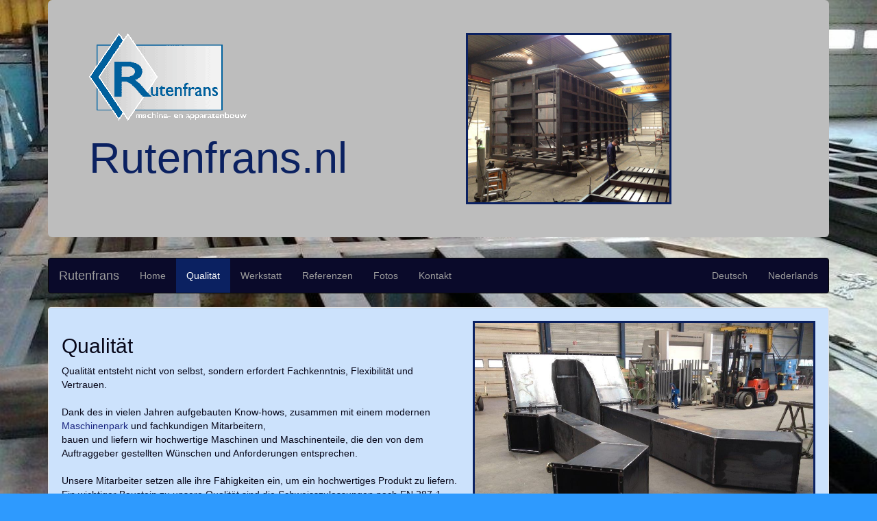

--- FILE ---
content_type: text/html
request_url: http://rutenfrans.nl/qualitat.html
body_size: 2935
content:
<!DOCTYPE html>
<html>
<head>
	<title>Rutenfrans - Qualität</title>
	<meta charset="utf-8">
	<meta name="viewport" content="width=device-width, initial-scale=1">
	<link rel="stylesheet" href="https://maxcdn.bootstrapcdn.com/bootstrap/3.3.7/css/bootstrap.min.css">
	<script src="https://ajax.googleapis.com/ajax/libs/jquery/3.2.1/jquery.min.js"></script>
	<script src="https://maxcdn.bootstrapcdn.com/bootstrap/3.3.7/js/bootstrap.min.js"></script>
	<link rel="stylesheet" href="css/style.css"/>
	<link rel="stylesheet" href="css/responsive.css"/>
</head>
<body id="normal_page">
<div class="container">
	<div id="Jumbo" class="jumbotron">
		<div class="row">
			<div class="col-sm-4"><img src="img/logo.gif" class="img-responsive"><h1>Rutenfrans.nl</h1></div>
			<div class="col-sm-8"><img id="pand" src="img/werkplaats/groteklasse.jpg" class="img-responsive"></div>
		</div>
	</div>
	<nav class="navbar navbar-inverse">
		<div class="container-fluid">
			<div class="navbar-header">
				<a class="navbar-brand" href="index_de.html">Rutenfrans</a>
			</div>
			<ul class="nav navbar-nav">
				<li><a href="index_de.html">Home</a></li>
				<li class="active"><a href="qualitat.html">Qualität</a></li>
				<li><a href="werkstatt.html">Werkstatt</a></li>
				<li><a href="referenzen.html">Referenzen</a></li>
				<li><a href="fotos_de.html">Fotos</a></li>
				<li><a href="kontakt.html">Kontakt</a></li>
			</ul>
			<ul class="nav navbar-nav navbar-right">
				<li><a href="qualitat.html">Deutsch</a></li>
				<li><a href="kwaliteit.html">Nederlands</a></li>
			</ul>
		</div>
	</nav>
	<div class="well">
		<div>
			<h2>Qualität</h2>
			Qualität entsteht nicht von selbst, sondern erfordert Fachkenntnis, Flexibilität und Vertrauen.<br>
			<br>
			Dank des in vielen Jahren aufgebauten Know-hows, zusammen mit einem modernen <a href="werkstatt.html">Maschinenpark</a> und fachkundigen Mitarbeitern,<br>
			bauen und liefern wir hochwertige Maschinen und Maschinenteile, die den von dem Auftraggeber gestellten Wünschen und Anforderungen entsprechen.<br>
			<br>
			Unsere Mitarbeiter setzen alle ihre Fähigkeiten ein, um ein hochwertiges Produkt zu liefern.<br>
			Ein wichtiger Baustein zu unsere Qualität sind die Schweisszulassungen nach EN 287-1 und EN 288-3 mit den dazugehórigen Schweisserzeugnissen.<br>
		</div>
		<img src="img/werkplaats/foto_12.jpg">
	</div>
	<div id="fb-root"></div>
	<script async defer crossorigin="anonymous" src="https://connect.facebook.net/nl_NL/sdk.js#xfbml=1&version=v3.3&appId=480148519160460&autoLogAppEvents=1"></script>
	<div class="well down_well">
		<div class="fb-like" data-href="https://www.facebook.com/Rutenfrans-Machine-en-Apparatenbouw-bv-1716753711893569/?ref=br_rs" data-width="50" data-layout="standard" data-action="like" data-size="small" data-show-faces="true" data-share="true"></div>
	</div>
</div>
</body>
</html>

--- FILE ---
content_type: text/css
request_url: http://rutenfrans.nl/css/style.css
body_size: 1711
content:
html, body {
	color: #070719;
}

/* Style van Index */
#html_index,
#body_index {
	background: url("pand.jpg") no-repeat center center fixed;
	-webkit-background-size: cover;
	-moz-background-size: cover;
	-o-background-size: cover;
	background-size: cover;
	background-color: #2E9AFE;
	height: 100%;
}
#container_index {
	height: 100%;
	display: flex;
}

/* Style van Alles Behalve Index */
#normal_page {
	background: url("staal.jpg") no-repeat center center fixed;
	-webkit-background-size: cover;
	-moz-background-size: cover;
	-o-background-size: cover;
	background-size: cover;
	background-color: #2E9AFE;
}
#Jumbo {
	background-color: #BDBDBD;
}
#pand {
	position: relative;
	left: 200px;
	width: 300px;
	height: 250px;
	border: 3px solid #0B2161;
}
#Jumbo img {
	display:inline-block;
}
#Jumbo h1 {
	color: #0B2161;
}
.well {
	display: flex;
	justify-content: space-between;
	align-content: center;
	color: black;
	font-style: none;
	color: #070719;
	background-color: #CCE2FC;
}
.arround {
	justify-content: space-around;
}
.well #data{
	margin-right: 5em;
}
.well a {
	color: #19247F;
}
.well img { 
	width: 500px;
	height: 400px;
	border: 3px solid #0B2161;
	margin-left: 20px;
}
.down_well {
	background-color: #BDBDBD;
	border: none;
}
#rookgas {
	margin-left: 2em;
}

/* Navbar opmaak */
.navbar {
	background-color: #0A0A2A;
}
.navbar-inverse .navbar-nav .active a, .navbar-inverse .navbar-nav .active a:focus, .navbar-inverse .navbar-nav .active a:hover {
	background-color: #0B2161;
}
/* Contact */
.gmap_canvas {
	border: 3px solid #0B2161;
}
/* Foto's */
.foto_tekst {
	width: 45%;
	color: #19247F;
}

--- FILE ---
content_type: text/css
request_url: http://rutenfrans.nl/css/responsive.css
body_size: 898
content:
@media only screen and (max-width: 768px) {
    #pand {
      left: 0px;
    }
    #Jumbo h1 {
        display: none;
    }
    .well img { 
        width: 400px;
        height: 300px;
    }
    .foto_tekst {
        margin-left: 2em;
        width: 70%;
    }
}
@media only screen and (max-width: 425px) {
    .well img { 
        display: none;
    }
    #rookgas {
        display: none;
    }
    .well .foto {
        display: inline;
        width: 200px;
	    height: 125px;
    }
    .foto_tekst {
        display: none;
    }
    #Jumbo {
        display: flex;
        justify-content: center;
        align-items: center;
    }
    .jumbotron .row .col-sm-4 {
        display: flex;
        justify-content: center;
        align-items: center;
        margin-bottom: 1em;
    }
    #pand {
        width: 250px;
	    height: 200px;
    }
}